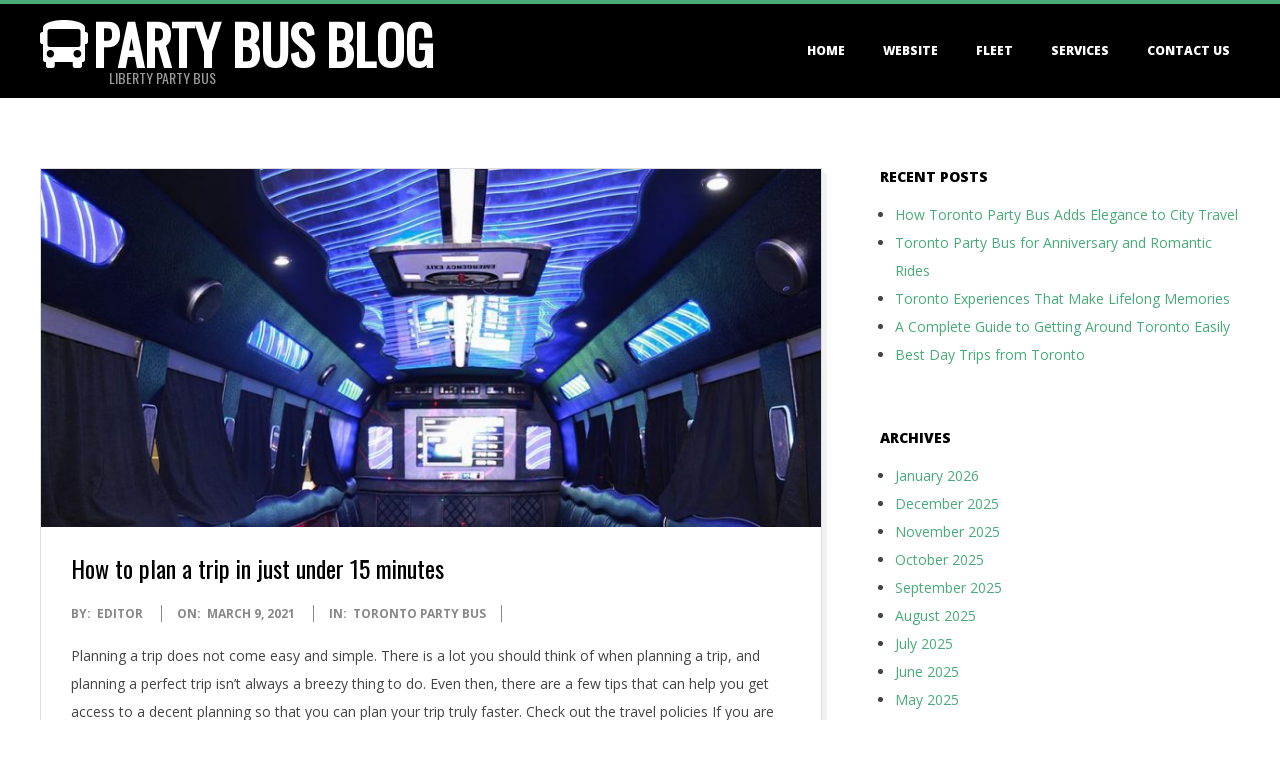

--- FILE ---
content_type: text/html; charset=UTF-8
request_url: https://blog.libertypartybus.com/page/13
body_size: 13574
content:
<!DOCTYPE html>
<html lang="en-US" class="no-js">

<head>
<meta charset="UTF-8" />
<meta http-equiv="X-UA-Compatible" content="IE=edge,chrome=1"> <!-- Enable IE Highest available mode (compatibility mode); users with GCF will have page rendered using Google Chrome Frame -->
<title>Party Bus Blog &#8211; Page 13 &#8211; Liberty Party Bus</title>
<meta name='robots' content='max-image-preview:large' />
<meta name="HandheldFriendly" content="True">
<meta name="MobileOptimized" content="767">
<meta name="viewport" content="width=device-width, initial-scale=1.0">
<meta name="template" content="Dispatch 4.9.2" />
<link rel='dns-prefetch' href='//fonts.googleapis.com' />
<link rel="alternate" type="application/rss+xml" title="Party Bus Blog &raquo; Feed" href="https://blog.libertypartybus.com/feed" />
<link rel="alternate" type="application/rss+xml" title="Party Bus Blog &raquo; Comments Feed" href="https://blog.libertypartybus.com/comments/feed" />
<link rel="pingback" href="https://blog.libertypartybus.com/xmlrpc.php" />
<link rel="profile" href="http://gmpg.org/xfn/11" />
<script>
window._wpemojiSettings = {"baseUrl":"https:\/\/s.w.org\/images\/core\/emoji\/14.0.0\/72x72\/","ext":".png","svgUrl":"https:\/\/s.w.org\/images\/core\/emoji\/14.0.0\/svg\/","svgExt":".svg","source":{"concatemoji":"https:\/\/blog.libertypartybus.com\/wp-includes\/js\/wp-emoji-release.min.js?ver=6.1.9"}};
/*! This file is auto-generated */
!function(e,a,t){var n,r,o,i=a.createElement("canvas"),p=i.getContext&&i.getContext("2d");function s(e,t){var a=String.fromCharCode,e=(p.clearRect(0,0,i.width,i.height),p.fillText(a.apply(this,e),0,0),i.toDataURL());return p.clearRect(0,0,i.width,i.height),p.fillText(a.apply(this,t),0,0),e===i.toDataURL()}function c(e){var t=a.createElement("script");t.src=e,t.defer=t.type="text/javascript",a.getElementsByTagName("head")[0].appendChild(t)}for(o=Array("flag","emoji"),t.supports={everything:!0,everythingExceptFlag:!0},r=0;r<o.length;r++)t.supports[o[r]]=function(e){if(p&&p.fillText)switch(p.textBaseline="top",p.font="600 32px Arial",e){case"flag":return s([127987,65039,8205,9895,65039],[127987,65039,8203,9895,65039])?!1:!s([55356,56826,55356,56819],[55356,56826,8203,55356,56819])&&!s([55356,57332,56128,56423,56128,56418,56128,56421,56128,56430,56128,56423,56128,56447],[55356,57332,8203,56128,56423,8203,56128,56418,8203,56128,56421,8203,56128,56430,8203,56128,56423,8203,56128,56447]);case"emoji":return!s([129777,127995,8205,129778,127999],[129777,127995,8203,129778,127999])}return!1}(o[r]),t.supports.everything=t.supports.everything&&t.supports[o[r]],"flag"!==o[r]&&(t.supports.everythingExceptFlag=t.supports.everythingExceptFlag&&t.supports[o[r]]);t.supports.everythingExceptFlag=t.supports.everythingExceptFlag&&!t.supports.flag,t.DOMReady=!1,t.readyCallback=function(){t.DOMReady=!0},t.supports.everything||(n=function(){t.readyCallback()},a.addEventListener?(a.addEventListener("DOMContentLoaded",n,!1),e.addEventListener("load",n,!1)):(e.attachEvent("onload",n),a.attachEvent("onreadystatechange",function(){"complete"===a.readyState&&t.readyCallback()})),(e=t.source||{}).concatemoji?c(e.concatemoji):e.wpemoji&&e.twemoji&&(c(e.twemoji),c(e.wpemoji)))}(window,document,window._wpemojiSettings);
</script>
<style>
img.wp-smiley,
img.emoji {
	display: inline !important;
	border: none !important;
	box-shadow: none !important;
	height: 1em !important;
	width: 1em !important;
	margin: 0 0.07em !important;
	vertical-align: -0.1em !important;
	background: none !important;
	padding: 0 !important;
}
</style>
	<link rel='stylesheet' id='wp-block-library-css' href='https://blog.libertypartybus.com/wp-includes/css/dist/block-library/style.min.css?ver=6.1.9' media='all' />
<link rel='stylesheet' id='classic-theme-styles-css' href='https://blog.libertypartybus.com/wp-includes/css/classic-themes.min.css?ver=1' media='all' />
<style id='global-styles-inline-css'>
body{--wp--preset--color--black: #000000;--wp--preset--color--cyan-bluish-gray: #abb8c3;--wp--preset--color--white: #ffffff;--wp--preset--color--pale-pink: #f78da7;--wp--preset--color--vivid-red: #cf2e2e;--wp--preset--color--luminous-vivid-orange: #ff6900;--wp--preset--color--luminous-vivid-amber: #fcb900;--wp--preset--color--light-green-cyan: #7bdcb5;--wp--preset--color--vivid-green-cyan: #00d084;--wp--preset--color--pale-cyan-blue: #8ed1fc;--wp--preset--color--vivid-cyan-blue: #0693e3;--wp--preset--color--vivid-purple: #9b51e0;--wp--preset--gradient--vivid-cyan-blue-to-vivid-purple: linear-gradient(135deg,rgba(6,147,227,1) 0%,rgb(155,81,224) 100%);--wp--preset--gradient--light-green-cyan-to-vivid-green-cyan: linear-gradient(135deg,rgb(122,220,180) 0%,rgb(0,208,130) 100%);--wp--preset--gradient--luminous-vivid-amber-to-luminous-vivid-orange: linear-gradient(135deg,rgba(252,185,0,1) 0%,rgba(255,105,0,1) 100%);--wp--preset--gradient--luminous-vivid-orange-to-vivid-red: linear-gradient(135deg,rgba(255,105,0,1) 0%,rgb(207,46,46) 100%);--wp--preset--gradient--very-light-gray-to-cyan-bluish-gray: linear-gradient(135deg,rgb(238,238,238) 0%,rgb(169,184,195) 100%);--wp--preset--gradient--cool-to-warm-spectrum: linear-gradient(135deg,rgb(74,234,220) 0%,rgb(151,120,209) 20%,rgb(207,42,186) 40%,rgb(238,44,130) 60%,rgb(251,105,98) 80%,rgb(254,248,76) 100%);--wp--preset--gradient--blush-light-purple: linear-gradient(135deg,rgb(255,206,236) 0%,rgb(152,150,240) 100%);--wp--preset--gradient--blush-bordeaux: linear-gradient(135deg,rgb(254,205,165) 0%,rgb(254,45,45) 50%,rgb(107,0,62) 100%);--wp--preset--gradient--luminous-dusk: linear-gradient(135deg,rgb(255,203,112) 0%,rgb(199,81,192) 50%,rgb(65,88,208) 100%);--wp--preset--gradient--pale-ocean: linear-gradient(135deg,rgb(255,245,203) 0%,rgb(182,227,212) 50%,rgb(51,167,181) 100%);--wp--preset--gradient--electric-grass: linear-gradient(135deg,rgb(202,248,128) 0%,rgb(113,206,126) 100%);--wp--preset--gradient--midnight: linear-gradient(135deg,rgb(2,3,129) 0%,rgb(40,116,252) 100%);--wp--preset--duotone--dark-grayscale: url('#wp-duotone-dark-grayscale');--wp--preset--duotone--grayscale: url('#wp-duotone-grayscale');--wp--preset--duotone--purple-yellow: url('#wp-duotone-purple-yellow');--wp--preset--duotone--blue-red: url('#wp-duotone-blue-red');--wp--preset--duotone--midnight: url('#wp-duotone-midnight');--wp--preset--duotone--magenta-yellow: url('#wp-duotone-magenta-yellow');--wp--preset--duotone--purple-green: url('#wp-duotone-purple-green');--wp--preset--duotone--blue-orange: url('#wp-duotone-blue-orange');--wp--preset--font-size--small: 13px;--wp--preset--font-size--medium: 20px;--wp--preset--font-size--large: 36px;--wp--preset--font-size--x-large: 42px;--wp--preset--spacing--20: 0.44rem;--wp--preset--spacing--30: 0.67rem;--wp--preset--spacing--40: 1rem;--wp--preset--spacing--50: 1.5rem;--wp--preset--spacing--60: 2.25rem;--wp--preset--spacing--70: 3.38rem;--wp--preset--spacing--80: 5.06rem;}:where(.is-layout-flex){gap: 0.5em;}body .is-layout-flow > .alignleft{float: left;margin-inline-start: 0;margin-inline-end: 2em;}body .is-layout-flow > .alignright{float: right;margin-inline-start: 2em;margin-inline-end: 0;}body .is-layout-flow > .aligncenter{margin-left: auto !important;margin-right: auto !important;}body .is-layout-constrained > .alignleft{float: left;margin-inline-start: 0;margin-inline-end: 2em;}body .is-layout-constrained > .alignright{float: right;margin-inline-start: 2em;margin-inline-end: 0;}body .is-layout-constrained > .aligncenter{margin-left: auto !important;margin-right: auto !important;}body .is-layout-constrained > :where(:not(.alignleft):not(.alignright):not(.alignfull)){max-width: var(--wp--style--global--content-size);margin-left: auto !important;margin-right: auto !important;}body .is-layout-constrained > .alignwide{max-width: var(--wp--style--global--wide-size);}body .is-layout-flex{display: flex;}body .is-layout-flex{flex-wrap: wrap;align-items: center;}body .is-layout-flex > *{margin: 0;}:where(.wp-block-columns.is-layout-flex){gap: 2em;}.has-black-color{color: var(--wp--preset--color--black) !important;}.has-cyan-bluish-gray-color{color: var(--wp--preset--color--cyan-bluish-gray) !important;}.has-white-color{color: var(--wp--preset--color--white) !important;}.has-pale-pink-color{color: var(--wp--preset--color--pale-pink) !important;}.has-vivid-red-color{color: var(--wp--preset--color--vivid-red) !important;}.has-luminous-vivid-orange-color{color: var(--wp--preset--color--luminous-vivid-orange) !important;}.has-luminous-vivid-amber-color{color: var(--wp--preset--color--luminous-vivid-amber) !important;}.has-light-green-cyan-color{color: var(--wp--preset--color--light-green-cyan) !important;}.has-vivid-green-cyan-color{color: var(--wp--preset--color--vivid-green-cyan) !important;}.has-pale-cyan-blue-color{color: var(--wp--preset--color--pale-cyan-blue) !important;}.has-vivid-cyan-blue-color{color: var(--wp--preset--color--vivid-cyan-blue) !important;}.has-vivid-purple-color{color: var(--wp--preset--color--vivid-purple) !important;}.has-black-background-color{background-color: var(--wp--preset--color--black) !important;}.has-cyan-bluish-gray-background-color{background-color: var(--wp--preset--color--cyan-bluish-gray) !important;}.has-white-background-color{background-color: var(--wp--preset--color--white) !important;}.has-pale-pink-background-color{background-color: var(--wp--preset--color--pale-pink) !important;}.has-vivid-red-background-color{background-color: var(--wp--preset--color--vivid-red) !important;}.has-luminous-vivid-orange-background-color{background-color: var(--wp--preset--color--luminous-vivid-orange) !important;}.has-luminous-vivid-amber-background-color{background-color: var(--wp--preset--color--luminous-vivid-amber) !important;}.has-light-green-cyan-background-color{background-color: var(--wp--preset--color--light-green-cyan) !important;}.has-vivid-green-cyan-background-color{background-color: var(--wp--preset--color--vivid-green-cyan) !important;}.has-pale-cyan-blue-background-color{background-color: var(--wp--preset--color--pale-cyan-blue) !important;}.has-vivid-cyan-blue-background-color{background-color: var(--wp--preset--color--vivid-cyan-blue) !important;}.has-vivid-purple-background-color{background-color: var(--wp--preset--color--vivid-purple) !important;}.has-black-border-color{border-color: var(--wp--preset--color--black) !important;}.has-cyan-bluish-gray-border-color{border-color: var(--wp--preset--color--cyan-bluish-gray) !important;}.has-white-border-color{border-color: var(--wp--preset--color--white) !important;}.has-pale-pink-border-color{border-color: var(--wp--preset--color--pale-pink) !important;}.has-vivid-red-border-color{border-color: var(--wp--preset--color--vivid-red) !important;}.has-luminous-vivid-orange-border-color{border-color: var(--wp--preset--color--luminous-vivid-orange) !important;}.has-luminous-vivid-amber-border-color{border-color: var(--wp--preset--color--luminous-vivid-amber) !important;}.has-light-green-cyan-border-color{border-color: var(--wp--preset--color--light-green-cyan) !important;}.has-vivid-green-cyan-border-color{border-color: var(--wp--preset--color--vivid-green-cyan) !important;}.has-pale-cyan-blue-border-color{border-color: var(--wp--preset--color--pale-cyan-blue) !important;}.has-vivid-cyan-blue-border-color{border-color: var(--wp--preset--color--vivid-cyan-blue) !important;}.has-vivid-purple-border-color{border-color: var(--wp--preset--color--vivid-purple) !important;}.has-vivid-cyan-blue-to-vivid-purple-gradient-background{background: var(--wp--preset--gradient--vivid-cyan-blue-to-vivid-purple) !important;}.has-light-green-cyan-to-vivid-green-cyan-gradient-background{background: var(--wp--preset--gradient--light-green-cyan-to-vivid-green-cyan) !important;}.has-luminous-vivid-amber-to-luminous-vivid-orange-gradient-background{background: var(--wp--preset--gradient--luminous-vivid-amber-to-luminous-vivid-orange) !important;}.has-luminous-vivid-orange-to-vivid-red-gradient-background{background: var(--wp--preset--gradient--luminous-vivid-orange-to-vivid-red) !important;}.has-very-light-gray-to-cyan-bluish-gray-gradient-background{background: var(--wp--preset--gradient--very-light-gray-to-cyan-bluish-gray) !important;}.has-cool-to-warm-spectrum-gradient-background{background: var(--wp--preset--gradient--cool-to-warm-spectrum) !important;}.has-blush-light-purple-gradient-background{background: var(--wp--preset--gradient--blush-light-purple) !important;}.has-blush-bordeaux-gradient-background{background: var(--wp--preset--gradient--blush-bordeaux) !important;}.has-luminous-dusk-gradient-background{background: var(--wp--preset--gradient--luminous-dusk) !important;}.has-pale-ocean-gradient-background{background: var(--wp--preset--gradient--pale-ocean) !important;}.has-electric-grass-gradient-background{background: var(--wp--preset--gradient--electric-grass) !important;}.has-midnight-gradient-background{background: var(--wp--preset--gradient--midnight) !important;}.has-small-font-size{font-size: var(--wp--preset--font-size--small) !important;}.has-medium-font-size{font-size: var(--wp--preset--font-size--medium) !important;}.has-large-font-size{font-size: var(--wp--preset--font-size--large) !important;}.has-x-large-font-size{font-size: var(--wp--preset--font-size--x-large) !important;}
.wp-block-navigation a:where(:not(.wp-element-button)){color: inherit;}
:where(.wp-block-columns.is-layout-flex){gap: 2em;}
.wp-block-pullquote{font-size: 1.5em;line-height: 1.6;}
</style>
<link rel='stylesheet' id='hoot-google-fonts-css' href='//fonts.googleapis.com/css?family=Oswald%3A400%7COpen+Sans%3A300%2C400%2C400i%2C700%2C700i%2C800&#038;subset=latin' media='all' />
<link rel='stylesheet' id='gallery-css' href='https://blog.libertypartybus.com/wp-content/themes/dispatch/hoot/css/gallery.min.css?ver=6.1.9' media='all' />
<link rel='stylesheet' id='font-awesome-css' href='https://blog.libertypartybus.com/wp-content/themes/dispatch/hoot/css/font-awesome.min.css?ver=5.0.10' media='all' />
<link rel='stylesheet' id='style-css' href='https://blog.libertypartybus.com/wp-content/themes/dispatch/style.min.css?ver=4.9.2' media='all' />
<style id='style-inline-css'>
.hgrid {max-width: 1260px;} a {color: #48ab79;} .invert-typo, .accent-typo {background: #48ab79;color: #ffffff;} .invert-typo a, .invert-typo a:hover, .invert-typo h1, .invert-typo h2, .invert-typo h3, .invert-typo h4, .invert-typo h5, .invert-typo h6, .invert-typo .title, .accent-typo a, .accent-typo a:hover, .accent-typo h1, .accent-typo h2, .accent-typo h3, .accent-typo h4, .accent-typo h5, .accent-typo h6, .accent-typo .title {color: #ffffff;} input[type="submit"], #submit, .button {background: #48ab79;color: #ffffff;} input[type="submit"]:hover, #submit:hover, .button:hover, input[type="submit"]:focus, #submit:focus, .button:focus {background: #6dbc94;color: #ffffff;} body {background-color: #ffffff;} #page-wrapper {border-color: #48ab79;} #topbar-right-inner, #topbar-right-inner input {background-color: #ffffff;} .site-logo-with-icon #site-title i {font-size: 48px;} .site-logo-mixed-image, .site-logo-mixed-image img {max-width: 200px;} .lSSlideOuter .lSPager.lSpg > li:hover a, .lSSlideOuter .lSPager.lSpg > li.active a {background-color: #48ab79;} #infinite-handle span,.lrm-form a.button, .lrm-form button, .lrm-form button[type=submit], .lrm-form #buddypress input[type=submit], .lrm-form input[type=submit] {background: #48ab79;color: #ffffff;}
</style>
<script src='https://blog.libertypartybus.com/wp-content/plugins/1and1-wordpress-assistant/js/cookies.js?ver=6.1.9' id='1and1-wp-cookies-js'></script>
<script src='https://blog.libertypartybus.com/wp-includes/js/jquery/jquery.min.js?ver=3.6.1' id='jquery-core-js'></script>
<script src='https://blog.libertypartybus.com/wp-includes/js/jquery/jquery-migrate.min.js?ver=3.3.2' id='jquery-migrate-js'></script>
<script src='https://blog.libertypartybus.com/wp-content/themes/dispatch/js/modernizr.custom.min.js?ver=2.8.3' id='modernizr-js'></script>
<link rel="https://api.w.org/" href="https://blog.libertypartybus.com/wp-json/" /><link rel="EditURI" type="application/rsd+xml" title="RSD" href="https://blog.libertypartybus.com/xmlrpc.php?rsd" />
<link rel="wlwmanifest" type="application/wlwmanifest+xml" href="https://blog.libertypartybus.com/wp-includes/wlwmanifest.xml" />
<meta name="generator" content="WordPress 6.1.9" />
</head>

<body class="wordpress ltr en en-us parent-theme y2026 m02 d01 h06 sunday logged-out plural home blog paged paged-13" dir="ltr">

	<svg xmlns="http://www.w3.org/2000/svg" viewBox="0 0 0 0" width="0" height="0" focusable="false" role="none" style="visibility: hidden; position: absolute; left: -9999px; overflow: hidden;" ><defs><filter id="wp-duotone-dark-grayscale"><feColorMatrix color-interpolation-filters="sRGB" type="matrix" values=" .299 .587 .114 0 0 .299 .587 .114 0 0 .299 .587 .114 0 0 .299 .587 .114 0 0 " /><feComponentTransfer color-interpolation-filters="sRGB" ><feFuncR type="table" tableValues="0 0.49803921568627" /><feFuncG type="table" tableValues="0 0.49803921568627" /><feFuncB type="table" tableValues="0 0.49803921568627" /><feFuncA type="table" tableValues="1 1" /></feComponentTransfer><feComposite in2="SourceGraphic" operator="in" /></filter></defs></svg><svg xmlns="http://www.w3.org/2000/svg" viewBox="0 0 0 0" width="0" height="0" focusable="false" role="none" style="visibility: hidden; position: absolute; left: -9999px; overflow: hidden;" ><defs><filter id="wp-duotone-grayscale"><feColorMatrix color-interpolation-filters="sRGB" type="matrix" values=" .299 .587 .114 0 0 .299 .587 .114 0 0 .299 .587 .114 0 0 .299 .587 .114 0 0 " /><feComponentTransfer color-interpolation-filters="sRGB" ><feFuncR type="table" tableValues="0 1" /><feFuncG type="table" tableValues="0 1" /><feFuncB type="table" tableValues="0 1" /><feFuncA type="table" tableValues="1 1" /></feComponentTransfer><feComposite in2="SourceGraphic" operator="in" /></filter></defs></svg><svg xmlns="http://www.w3.org/2000/svg" viewBox="0 0 0 0" width="0" height="0" focusable="false" role="none" style="visibility: hidden; position: absolute; left: -9999px; overflow: hidden;" ><defs><filter id="wp-duotone-purple-yellow"><feColorMatrix color-interpolation-filters="sRGB" type="matrix" values=" .299 .587 .114 0 0 .299 .587 .114 0 0 .299 .587 .114 0 0 .299 .587 .114 0 0 " /><feComponentTransfer color-interpolation-filters="sRGB" ><feFuncR type="table" tableValues="0.54901960784314 0.98823529411765" /><feFuncG type="table" tableValues="0 1" /><feFuncB type="table" tableValues="0.71764705882353 0.25490196078431" /><feFuncA type="table" tableValues="1 1" /></feComponentTransfer><feComposite in2="SourceGraphic" operator="in" /></filter></defs></svg><svg xmlns="http://www.w3.org/2000/svg" viewBox="0 0 0 0" width="0" height="0" focusable="false" role="none" style="visibility: hidden; position: absolute; left: -9999px; overflow: hidden;" ><defs><filter id="wp-duotone-blue-red"><feColorMatrix color-interpolation-filters="sRGB" type="matrix" values=" .299 .587 .114 0 0 .299 .587 .114 0 0 .299 .587 .114 0 0 .299 .587 .114 0 0 " /><feComponentTransfer color-interpolation-filters="sRGB" ><feFuncR type="table" tableValues="0 1" /><feFuncG type="table" tableValues="0 0.27843137254902" /><feFuncB type="table" tableValues="0.5921568627451 0.27843137254902" /><feFuncA type="table" tableValues="1 1" /></feComponentTransfer><feComposite in2="SourceGraphic" operator="in" /></filter></defs></svg><svg xmlns="http://www.w3.org/2000/svg" viewBox="0 0 0 0" width="0" height="0" focusable="false" role="none" style="visibility: hidden; position: absolute; left: -9999px; overflow: hidden;" ><defs><filter id="wp-duotone-midnight"><feColorMatrix color-interpolation-filters="sRGB" type="matrix" values=" .299 .587 .114 0 0 .299 .587 .114 0 0 .299 .587 .114 0 0 .299 .587 .114 0 0 " /><feComponentTransfer color-interpolation-filters="sRGB" ><feFuncR type="table" tableValues="0 0" /><feFuncG type="table" tableValues="0 0.64705882352941" /><feFuncB type="table" tableValues="0 1" /><feFuncA type="table" tableValues="1 1" /></feComponentTransfer><feComposite in2="SourceGraphic" operator="in" /></filter></defs></svg><svg xmlns="http://www.w3.org/2000/svg" viewBox="0 0 0 0" width="0" height="0" focusable="false" role="none" style="visibility: hidden; position: absolute; left: -9999px; overflow: hidden;" ><defs><filter id="wp-duotone-magenta-yellow"><feColorMatrix color-interpolation-filters="sRGB" type="matrix" values=" .299 .587 .114 0 0 .299 .587 .114 0 0 .299 .587 .114 0 0 .299 .587 .114 0 0 " /><feComponentTransfer color-interpolation-filters="sRGB" ><feFuncR type="table" tableValues="0.78039215686275 1" /><feFuncG type="table" tableValues="0 0.94901960784314" /><feFuncB type="table" tableValues="0.35294117647059 0.47058823529412" /><feFuncA type="table" tableValues="1 1" /></feComponentTransfer><feComposite in2="SourceGraphic" operator="in" /></filter></defs></svg><svg xmlns="http://www.w3.org/2000/svg" viewBox="0 0 0 0" width="0" height="0" focusable="false" role="none" style="visibility: hidden; position: absolute; left: -9999px; overflow: hidden;" ><defs><filter id="wp-duotone-purple-green"><feColorMatrix color-interpolation-filters="sRGB" type="matrix" values=" .299 .587 .114 0 0 .299 .587 .114 0 0 .299 .587 .114 0 0 .299 .587 .114 0 0 " /><feComponentTransfer color-interpolation-filters="sRGB" ><feFuncR type="table" tableValues="0.65098039215686 0.40392156862745" /><feFuncG type="table" tableValues="0 1" /><feFuncB type="table" tableValues="0.44705882352941 0.4" /><feFuncA type="table" tableValues="1 1" /></feComponentTransfer><feComposite in2="SourceGraphic" operator="in" /></filter></defs></svg><svg xmlns="http://www.w3.org/2000/svg" viewBox="0 0 0 0" width="0" height="0" focusable="false" role="none" style="visibility: hidden; position: absolute; left: -9999px; overflow: hidden;" ><defs><filter id="wp-duotone-blue-orange"><feColorMatrix color-interpolation-filters="sRGB" type="matrix" values=" .299 .587 .114 0 0 .299 .587 .114 0 0 .299 .587 .114 0 0 .299 .587 .114 0 0 " /><feComponentTransfer color-interpolation-filters="sRGB" ><feFuncR type="table" tableValues="0.098039215686275 1" /><feFuncG type="table" tableValues="0 0.66274509803922" /><feFuncB type="table" tableValues="0.84705882352941 0.41960784313725" /><feFuncA type="table" tableValues="1 1" /></feComponentTransfer><feComposite in2="SourceGraphic" operator="in" /></filter></defs></svg>
	<a href="#main" class="screen-reader-text">Skip to content</a>

	<div id="page-wrapper" class=" site-stretch page-wrapper sitewrap-wide-right sidebarsN sidebars1 hoot-cf7-style hoot-mapp-style hoot-jetpack-style">

		
		<header id="header" class="site-header  contrast-typo" role="banner" itemscope="itemscope" itemtype="https://schema.org/WPHeader">
			<div class="hgrid">
				<div class="table hgrid-span-12">
					<div id="branding" class="branding table-cell-mid">
		<div id="site-logo" class="site-logo-text">
			<div id="site-logo-text" class=" site-logo-with-icon site-logo-text-medium"><h1 id="site-title" class="site-title title" itemprop="headline"><a href="https://blog.libertypartybus.com" rel="home"><i class="fa-bus fas"></i><span class="blogname">Party Bus Blog</span></a></h1><h2 id="site-description" itemprop="description">Liberty Party Bus</h2></div><!--logotext-->		</div>
	</div><!-- #branding -->
		<div id="header-aside" class=" header-aside table-cell-mid">
			<div class="screen-reader-text">Primary Navigation Menu</div>
	<nav id="menu-primary" class="menu nav-menu menu-primary mobilemenu-fixed mobilesubmenu-click" role="navigation" aria-label="Primary Navigation Menu" itemscope="itemscope" itemtype="https://schema.org/SiteNavigationElement">
		<div class="menu-toggle"><span class="menu-toggle-text">Menu</span><i class="fas fa-bars"></i></div>

		<ul id="menu-primary-items" class="menu-items sf-menu menu"><li id="menu-item-316" class="menu-item menu-item-type-custom menu-item-object-custom current-menu-item menu-item-home menu-item-316"><a href="https://blog.libertypartybus.com">Home</a></li>
<li id="menu-item-317" class="menu-item menu-item-type-custom menu-item-object-custom menu-item-317"><a href="https://www.libertypartybus.com/">Website</a></li>
<li id="menu-item-318" class="menu-item menu-item-type-custom menu-item-object-custom menu-item-318"><a href="https://www.libertypartybus.com/fleet.html">Fleet</a></li>
<li id="menu-item-319" class="menu-item menu-item-type-custom menu-item-object-custom menu-item-319"><a href="https://www.libertypartybus.com/party-bus-rentals.html">Services</a></li>
<li id="menu-item-320" class="menu-item menu-item-type-custom menu-item-object-custom menu-item-320"><a href="https://www.libertypartybus.com/contactus.html">Contact Us</a></li>
</ul>
	</nav><!-- #menu-primary -->
		</div>
					</div>
			</div>
		</header><!-- #header -->

		<div id="main" class=" main">
			

<div class="hgrid main-content-grid">

	
	<main id="content" class="content  hgrid-span-8 has-sidebar layout-wide-right " role="main">

		
			<div id="content-wrap">

				
<article id="post-552" class="entry post publish author-rish post-552 format-standard has-post-thumbnail category-toronto-party-bus post_tag-hire-party-bus post_tag-hire-party-bus-near-me post_tag-mississauga-party-bus post_tag-niagara-falls-party-bus post_tag-niagara-party-bus post_tag-party-bus post_tag-party-bus-near-me post_tag-party-bus-rental post_tag-party-bus-toronto post_tag-toronto post_tag-toronto-party-bus post_tag-toronto-party-bus-rental post_tag-wedding-party-bus  archive-big" itemscope="itemscope" itemtype="https://schema.org/BlogPosting" itemprop="blogPost">

	<div class="entry-grid hgrid">

		<div itemprop="image" itemscope itemtype="https://schema.org/ImageObject" class="entry-featured-img-wrap"><meta itemprop="url" content="https://blog.libertypartybus.com/wp-content/uploads/2021/03/171-840x385.jpg"><meta itemprop="width" content="840"><meta itemprop="height" content="385"><a href="https://blog.libertypartybus.com/how-to-plan-a-trip-in-just-under-15-minutes" class="entry-featured-img-link"><img width="840" height="385" src="https://blog.libertypartybus.com/wp-content/uploads/2021/03/171-840x385.jpg" class="attachment-hoot-wide  entry-content-featured-img entry-grid-featured-img wp-post-image" alt="party bus toronto" decoding="async" itemscope="" itemprop="image" /></a></div>
		<div class="entry-grid-content hgrid-span-12">

			<header class="entry-header">
				<h2 class="entry-title" itemprop="headline"><a href="https://blog.libertypartybus.com/how-to-plan-a-trip-in-just-under-15-minutes" rel="bookmark" itemprop="url">How to plan a trip in just under 15 minutes</a></h2>			</header><!-- .entry-header -->

			
			<div class="screen-reader-text" itemprop="datePublished" itemtype="https://schema.org/Date">2021-03-09</div>
			<div class="entry-byline"> <div class="entry-byline-block entry-byline-author"> <span class="entry-byline-label">By:</span> <span class="entry-author" itemprop="author" itemscope="itemscope" itemtype="https://schema.org/Person"><a href="https://blog.libertypartybus.com/author/rish" title="Posts by Editor" rel="author" class="url fn n" itemprop="url"><span itemprop="name">Editor</span></a></span> </div> <div class="entry-byline-block entry-byline-date"> <span class="entry-byline-label">On:</span> <time class="entry-published updated" datetime="2021-03-09T12:52:54+00:00" title="Tuesday, March 9, 2021, 12:52 pm">March 9, 2021</time> </div> <div class="entry-byline-block entry-byline-cats"> <span class="entry-byline-label">In:</span> <a href="https://blog.libertypartybus.com/category/toronto-party-bus" rel="category tag">Toronto Party Bus</a> </div><span class="entry-publisher" itemprop="publisher" itemscope="itemscope" itemtype="https://schema.org/Organization"><meta itemprop="name" content="Party Bus Blog"><span itemprop="logo" itemscope itemtype="https://schema.org/ImageObject"><meta itemprop="url" content=""><meta itemprop="width" content=""><meta itemprop="height" content=""></span></span></div><!-- .entry-byline -->
			<div class="entry-summary" itemprop="description"><p>Planning a trip does not come easy and simple. There is a lot you should think of when planning a trip, and planning a perfect trip isn’t always a breezy thing to do. Even then, there are a few tips that can help you get access to a decent planning so that you can plan your trip truly faster. Check out the travel policies If you are travelling on account of a busines deal or even when you are travelling as part of the employee welfare initiatives of your company, make sure that you have understood the policies of the company really well. That way,<a class="more-link" href="https://blog.libertypartybus.com/how-to-plan-a-trip-in-just-under-15-minutes">Read More &rarr;</a></p>
</div>
		</div><!-- .entry-grid-content -->

	</div><!-- .entry-grid -->

</article><!-- .entry -->
<article id="post-548" class="entry post publish author-rish post-548 format-standard has-post-thumbnail category-toronto-party-bus post_tag-hire-limousine post_tag-hire-party-bus post_tag-hire-party-bus-near-me post_tag-mississauga-party-bus post_tag-niagara-falls-party-bus post_tag-niagara-party-bus post_tag-party-bus post_tag-party-bus-rental post_tag-party-bus-toronto post_tag-toronto post_tag-toronto-party-bus post_tag-toronto-party-bus-rental post_tag-wedding-limo post_tag-wedding-party-bus  archive-big" itemscope="itemscope" itemtype="https://schema.org/BlogPosting" itemprop="blogPost">

	<div class="entry-grid hgrid">

		<div itemprop="image" itemscope itemtype="https://schema.org/ImageObject" class="entry-featured-img-wrap"><meta itemprop="url" content="https://blog.libertypartybus.com/wp-content/uploads/2021/03/166-600x385.jpg"><meta itemprop="width" content="600"><meta itemprop="height" content="385"><a href="https://blog.libertypartybus.com/pretty-ideas-for-the-sweet-16-party-events" class="entry-featured-img-link"><img width="600" height="385" src="https://blog.libertypartybus.com/wp-content/uploads/2021/03/166-600x385.jpg" class="attachment-hoot-wide  entry-content-featured-img entry-grid-featured-img wp-post-image" alt="toronto party bus" decoding="async" loading="lazy" itemscope="" itemprop="image" /></a></div>
		<div class="entry-grid-content hgrid-span-12">

			<header class="entry-header">
				<h2 class="entry-title" itemprop="headline"><a href="https://blog.libertypartybus.com/pretty-ideas-for-the-sweet-16-party-events" rel="bookmark" itemprop="url">Pretty ideas for the sweet 16 party events</a></h2>			</header><!-- .entry-header -->

			
			<div class="screen-reader-text" itemprop="datePublished" itemtype="https://schema.org/Date">2021-03-03</div>
			<div class="entry-byline"> <div class="entry-byline-block entry-byline-author"> <span class="entry-byline-label">By:</span> <span class="entry-author" itemprop="author" itemscope="itemscope" itemtype="https://schema.org/Person"><a href="https://blog.libertypartybus.com/author/rish" title="Posts by Editor" rel="author" class="url fn n" itemprop="url"><span itemprop="name">Editor</span></a></span> </div> <div class="entry-byline-block entry-byline-date"> <span class="entry-byline-label">On:</span> <time class="entry-published updated" datetime="2021-03-03T12:54:36+00:00" title="Wednesday, March 3, 2021, 12:54 pm">March 3, 2021</time> </div> <div class="entry-byline-block entry-byline-cats"> <span class="entry-byline-label">In:</span> <a href="https://blog.libertypartybus.com/category/toronto-party-bus" rel="category tag">Toronto Party Bus</a> </div><span class="entry-publisher" itemprop="publisher" itemscope="itemscope" itemtype="https://schema.org/Organization"><meta itemprop="name" content="Party Bus Blog"><span itemprop="logo" itemscope itemtype="https://schema.org/ImageObject"><meta itemprop="url" content=""><meta itemprop="width" content=""><meta itemprop="height" content=""></span></span></div><!-- .entry-byline -->
			<div class="entry-summary" itemprop="description"><p>The sweet 16 party is indeed something you would find extremely rewarding. Do you have a planned party bus for the sweet 16 event and looking for the best possible experience in how to hire the right party bus, the tips here should ideally lend you a helping hand. Pick a trendy location The sweet 16 party can, of course, be held at home, but you would indeed want it to be special both for you as a parent or to the girl as well. Picking a trendy location for the evet can prove to be a great experience. You may also consider hiring the<a class="more-link" href="https://blog.libertypartybus.com/pretty-ideas-for-the-sweet-16-party-events">Read More &rarr;</a></p>
</div>
		</div><!-- .entry-grid-content -->

	</div><!-- .entry-grid -->

</article><!-- .entry -->
<article id="post-544" class="entry post publish author-rish post-544 format-standard has-post-thumbnail category-toronto-party-bus post_tag-hire-party-bus post_tag-hire-party-bus-near-me post_tag-mississauga-party-bus post_tag-niagara-falls-party-bus post_tag-niagara-party-bus post_tag-party-bus post_tag-party-bus-rental post_tag-party-bus-toronto post_tag-toronto post_tag-toronto-party-bus post_tag-toronto-party-bus-rental post_tag-wedding-party-bus  archive-big" itemscope="itemscope" itemtype="https://schema.org/BlogPosting" itemprop="blogPost">

	<div class="entry-grid hgrid">

		<div itemprop="image" itemscope itemtype="https://schema.org/ImageObject" class="entry-featured-img-wrap"><meta itemprop="url" content="https://blog.libertypartybus.com/wp-content/uploads/2021/02/156-700x385.jpg"><meta itemprop="width" content="700"><meta itemprop="height" content="385"><a href="https://blog.libertypartybus.com/best-ideas-to-make-a-party-bus-a-fun" class="entry-featured-img-link"><img width="700" height="385" src="https://blog.libertypartybus.com/wp-content/uploads/2021/02/156-700x385.jpg" class="attachment-hoot-wide  entry-content-featured-img entry-grid-featured-img wp-post-image" alt="party bus toronto" decoding="async" loading="lazy" itemscope="" itemprop="image" /></a></div>
		<div class="entry-grid-content hgrid-span-12">

			<header class="entry-header">
				<h2 class="entry-title" itemprop="headline"><a href="https://blog.libertypartybus.com/best-ideas-to-make-a-party-bus-a-fun" rel="bookmark" itemprop="url">Best ideas to make a party bus a fun</a></h2>			</header><!-- .entry-header -->

			
			<div class="screen-reader-text" itemprop="datePublished" itemtype="https://schema.org/Date">2021-02-26</div>
			<div class="entry-byline"> <div class="entry-byline-block entry-byline-author"> <span class="entry-byline-label">By:</span> <span class="entry-author" itemprop="author" itemscope="itemscope" itemtype="https://schema.org/Person"><a href="https://blog.libertypartybus.com/author/rish" title="Posts by Editor" rel="author" class="url fn n" itemprop="url"><span itemprop="name">Editor</span></a></span> </div> <div class="entry-byline-block entry-byline-date"> <span class="entry-byline-label">On:</span> <time class="entry-published updated" datetime="2021-02-26T21:09:47+00:00" title="Friday, February 26, 2021, 9:09 pm">February 26, 2021</time> </div> <div class="entry-byline-block entry-byline-cats"> <span class="entry-byline-label">In:</span> <a href="https://blog.libertypartybus.com/category/toronto-party-bus" rel="category tag">Toronto Party Bus</a> </div><span class="entry-publisher" itemprop="publisher" itemscope="itemscope" itemtype="https://schema.org/Organization"><meta itemprop="name" content="Party Bus Blog"><span itemprop="logo" itemscope itemtype="https://schema.org/ImageObject"><meta itemprop="url" content=""><meta itemprop="width" content=""><meta itemprop="height" content=""></span></span></div><!-- .entry-byline -->
			<div class="entry-summary" itemprop="description"><p>So, you have all planned that special event in your life. It is now the celebration time and you want to make the best out of your party bus experience. How can you achieve the goal and get access to the best possible experience ever? Well, there ae several ways you can get access to an enhanced experience ever. 1.&nbsp;&nbsp;&nbsp;&nbsp;&nbsp; Pick the best themes ever Choosing a enthusiastic theme for your party bus and the party in itself can prove to be something you would find rather impressive in every respect. Based on what the event is all about, you can decide on a relevant<a class="more-link" href="https://blog.libertypartybus.com/best-ideas-to-make-a-party-bus-a-fun">Read More &rarr;</a></p>
</div>
		</div><!-- .entry-grid-content -->

	</div><!-- .entry-grid -->

</article><!-- .entry -->
<article id="post-540" class="entry post publish author-rish post-540 format-standard has-post-thumbnail category-toronto-party-bus post_tag-hire-party-bus post_tag-party-bus post_tag-party-bus-rental post_tag-party-bus-toronto post_tag-toronto post_tag-toronto-party-bus post_tag-toronto-party-bus-rental  archive-big" itemscope="itemscope" itemtype="https://schema.org/BlogPosting" itemprop="blogPost">

	<div class="entry-grid hgrid">

		<div itemprop="image" itemscope itemtype="https://schema.org/ImageObject" class="entry-featured-img-wrap"><meta itemprop="url" content="https://blog.libertypartybus.com/wp-content/uploads/2021/02/153.jpg"><meta itemprop="width" content="512"><meta itemprop="height" content="341"><a href="https://blog.libertypartybus.com/how-to-make-your-prom-night-party-rewarding" class="entry-featured-img-link"><img width="512" height="341" src="https://blog.libertypartybus.com/wp-content/uploads/2021/02/153.jpg" class="attachment-hoot-wide  entry-content-featured-img entry-grid-featured-img wp-post-image" alt="Toronto party bus rentals" decoding="async" loading="lazy" itemscope="" srcset="https://blog.libertypartybus.com/wp-content/uploads/2021/02/153.jpg 512w, https://blog.libertypartybus.com/wp-content/uploads/2021/02/153-300x200.jpg 300w, https://blog.libertypartybus.com/wp-content/uploads/2021/02/153-425x283.jpg 425w" sizes="(max-width: 512px) 100vw, 512px" itemprop="image" /></a></div>
		<div class="entry-grid-content hgrid-span-12">

			<header class="entry-header">
				<h2 class="entry-title" itemprop="headline"><a href="https://blog.libertypartybus.com/how-to-make-your-prom-night-party-rewarding" rel="bookmark" itemprop="url">How to make your prom night party rewarding</a></h2>			</header><!-- .entry-header -->

			
			<div class="screen-reader-text" itemprop="datePublished" itemtype="https://schema.org/Date">2021-02-23</div>
			<div class="entry-byline"> <div class="entry-byline-block entry-byline-author"> <span class="entry-byline-label">By:</span> <span class="entry-author" itemprop="author" itemscope="itemscope" itemtype="https://schema.org/Person"><a href="https://blog.libertypartybus.com/author/rish" title="Posts by Editor" rel="author" class="url fn n" itemprop="url"><span itemprop="name">Editor</span></a></span> </div> <div class="entry-byline-block entry-byline-date"> <span class="entry-byline-label">On:</span> <time class="entry-published updated" datetime="2021-02-23T12:46:11+00:00" title="Tuesday, February 23, 2021, 12:46 pm">February 23, 2021</time> </div> <div class="entry-byline-block entry-byline-cats"> <span class="entry-byline-label">In:</span> <a href="https://blog.libertypartybus.com/category/toronto-party-bus" rel="category tag">Toronto Party Bus</a> </div><span class="entry-publisher" itemprop="publisher" itemscope="itemscope" itemtype="https://schema.org/Organization"><meta itemprop="name" content="Party Bus Blog"><span itemprop="logo" itemscope itemtype="https://schema.org/ImageObject"><meta itemprop="url" content=""><meta itemprop="width" content=""><meta itemprop="height" content=""></span></span></div><!-- .entry-byline -->
			<div class="entry-summary" itemprop="description"><p>The prom night celebrations ideally begin well before the event and even spill ahead even after the prom night. Understanding a few fun ways to make your prom night stand out can indeed be a tough task. We thought of suggesting a few ways you can achieve the task. So, without much ado, here are a few of the great ways you can hold a prom night party to your heart’s content. The Mocktail party The mocktail party can be one of the excellent options to bring a new appearance and look to your prom night party. A pre-prom night party with mocktails can perhaps<a class="more-link" href="https://blog.libertypartybus.com/how-to-make-your-prom-night-party-rewarding">Read More &rarr;</a></p>
</div>
		</div><!-- .entry-grid-content -->

	</div><!-- .entry-grid -->

</article><!-- .entry -->
<article id="post-536" class="entry post publish author-rish post-536 format-standard has-post-thumbnail category-toronto-party-bus post_tag-hire-limousine post_tag-hire-party-bus post_tag-mississauga-party-bus post_tag-niagara-falls-party-bus post_tag-niagara-party-bus post_tag-party-bus post_tag-party-bus-rental post_tag-party-bus-toronto post_tag-toronto post_tag-toronto-party-bus post_tag-toronto-party-bus-rental post_tag-wedding-limo post_tag-wedding-party-bus  archive-big" itemscope="itemscope" itemtype="https://schema.org/BlogPosting" itemprop="blogPost">

	<div class="entry-grid hgrid">

		<div itemprop="image" itemscope itemtype="https://schema.org/ImageObject" class="entry-featured-img-wrap"><meta itemprop="url" content="https://blog.libertypartybus.com/wp-content/uploads/2021/02/142-840x385.jpg"><meta itemprop="width" content="840"><meta itemprop="height" content="385"><a href="https://blog.libertypartybus.com/can-the-party-buses-be-pulled-over" class="entry-featured-img-link"><img width="840" height="385" src="https://blog.libertypartybus.com/wp-content/uploads/2021/02/142-840x385.jpg" class="attachment-hoot-wide  entry-content-featured-img entry-grid-featured-img wp-post-image" alt="party bus toronto" decoding="async" loading="lazy" itemscope="" itemprop="image" /></a></div>
		<div class="entry-grid-content hgrid-span-12">

			<header class="entry-header">
				<h2 class="entry-title" itemprop="headline"><a href="https://blog.libertypartybus.com/can-the-party-buses-be-pulled-over" rel="bookmark" itemprop="url">Can the party buses be pulled over</a></h2>			</header><!-- .entry-header -->

			
			<div class="screen-reader-text" itemprop="datePublished" itemtype="https://schema.org/Date">2021-02-10</div>
			<div class="entry-byline"> <div class="entry-byline-block entry-byline-author"> <span class="entry-byline-label">By:</span> <span class="entry-author" itemprop="author" itemscope="itemscope" itemtype="https://schema.org/Person"><a href="https://blog.libertypartybus.com/author/rish" title="Posts by Editor" rel="author" class="url fn n" itemprop="url"><span itemprop="name">Editor</span></a></span> </div> <div class="entry-byline-block entry-byline-date"> <span class="entry-byline-label">On:</span> <time class="entry-published updated" datetime="2021-02-10T11:56:25+00:00" title="Wednesday, February 10, 2021, 11:56 am">February 10, 2021</time> </div> <div class="entry-byline-block entry-byline-cats"> <span class="entry-byline-label">In:</span> <a href="https://blog.libertypartybus.com/category/toronto-party-bus" rel="category tag">Toronto Party Bus</a> </div><span class="entry-publisher" itemprop="publisher" itemscope="itemscope" itemtype="https://schema.org/Organization"><meta itemprop="name" content="Party Bus Blog"><span itemprop="logo" itemscope itemtype="https://schema.org/ImageObject"><meta itemprop="url" content=""><meta itemprop="width" content=""><meta itemprop="height" content=""></span></span></div><!-- .entry-byline -->
			<div class="entry-summary" itemprop="description"><p>A party bus is most likely to have a huge group of youngsters shouting and partying hard, and perhaps even consuming alcohol. There would also be a loud music playing on the bus. So, all that can be against the law? Can the party buses be pulled over? A million dollar question and we will make an attempt at answering that question here. Can a party bus be pulled over? The laws governing the party buses are specific in nature and the exact answer to the question whether party buses can be pulled over can have a few specific conditions that may necessitate it. However,<a class="more-link" href="https://blog.libertypartybus.com/can-the-party-buses-be-pulled-over">Read More &rarr;</a></p>
</div>
		</div><!-- .entry-grid-content -->

	</div><!-- .entry-grid -->

</article><!-- .entry -->
<article id="post-532" class="entry post publish author-rish post-532 format-standard has-post-thumbnail category-toronto-party-bus post_tag-hire-limousine post_tag-hire-party-bus post_tag-mississauga-party-bus post_tag-niagara-falls-party-bus post_tag-niagara-party-bus post_tag-party-bus post_tag-party-bus-rental post_tag-party-bus-toronto post_tag-toronto post_tag-toronto-party-bus post_tag-toronto-party-bus-rental post_tag-wedding-limo post_tag-wedding-party-bus  archive-big" itemscope="itemscope" itemtype="https://schema.org/BlogPosting" itemprop="blogPost">

	<div class="entry-grid hgrid">

		<div itemprop="image" itemscope itemtype="https://schema.org/ImageObject" class="entry-featured-img-wrap"><meta itemprop="url" content="https://blog.libertypartybus.com/wp-content/uploads/2021/01/134a-600x385.jpg"><meta itemprop="width" content="600"><meta itemprop="height" content="385"><a href="https://blog.libertypartybus.com/how-to-make-the-most-out-of-a-party-bus" class="entry-featured-img-link"><img width="600" height="385" src="https://blog.libertypartybus.com/wp-content/uploads/2021/01/134a-600x385.jpg" class="attachment-hoot-wide  entry-content-featured-img entry-grid-featured-img wp-post-image" alt="toronto party bus" decoding="async" loading="lazy" itemscope="" itemprop="image" /></a></div>
		<div class="entry-grid-content hgrid-span-12">

			<header class="entry-header">
				<h2 class="entry-title" itemprop="headline"><a href="https://blog.libertypartybus.com/how-to-make-the-most-out-of-a-party-bus" rel="bookmark" itemprop="url">How to make the most out of a party bus</a></h2>			</header><!-- .entry-header -->

			
			<div class="screen-reader-text" itemprop="datePublished" itemtype="https://schema.org/Date">2021-01-31</div>
			<div class="entry-byline"> <div class="entry-byline-block entry-byline-author"> <span class="entry-byline-label">By:</span> <span class="entry-author" itemprop="author" itemscope="itemscope" itemtype="https://schema.org/Person"><a href="https://blog.libertypartybus.com/author/rish" title="Posts by Editor" rel="author" class="url fn n" itemprop="url"><span itemprop="name">Editor</span></a></span> </div> <div class="entry-byline-block entry-byline-date"> <span class="entry-byline-label">On:</span> <time class="entry-published updated" datetime="2021-01-31T13:14:15+00:00" title="Sunday, January 31, 2021, 1:14 pm">January 31, 2021</time> </div> <div class="entry-byline-block entry-byline-cats"> <span class="entry-byline-label">In:</span> <a href="https://blog.libertypartybus.com/category/toronto-party-bus" rel="category tag">Toronto Party Bus</a> </div><span class="entry-publisher" itemprop="publisher" itemscope="itemscope" itemtype="https://schema.org/Organization"><meta itemprop="name" content="Party Bus Blog"><span itemprop="logo" itemscope itemtype="https://schema.org/ImageObject"><meta itemprop="url" content=""><meta itemprop="width" content=""><meta itemprop="height" content=""></span></span></div><!-- .entry-byline -->
			<div class="entry-summary" itemprop="description"><p>A party bus has become one of the prime transportation’s options for all those important events in one’s life. Opting for party bus rental can definitely prove to be one of the excellent options ever for enhancing your experience further. But, how would you further enhance the experience? Here are a few ways you can redefine the experience in terms of your party bus endeavours. Pick the right party theme Picking a great party theme for the party bus can elevate the standard of your experience. In fact, a host of Toronto party bus operators help you plan the best customisation possible and provide you<a class="more-link" href="https://blog.libertypartybus.com/how-to-make-the-most-out-of-a-party-bus">Read More &rarr;</a></p>
</div>
		</div><!-- .entry-grid-content -->

	</div><!-- .entry-grid -->

</article><!-- .entry -->
<article id="post-528" class="entry post publish author-rish post-528 format-standard has-post-thumbnail category-toronto-party-bus post_tag-hire-party-bus post_tag-mississauga-party-bus post_tag-niagara-falls-party-bus post_tag-niagara-party-bus post_tag-party-bus post_tag-party-bus-rental post_tag-party-bus-toronto post_tag-toronto post_tag-toronto-party-bus post_tag-toronto-party-bus-rental post_tag-wedding-bus post_tag-wedding-limo post_tag-wedding-party-bus  archive-big" itemscope="itemscope" itemtype="https://schema.org/BlogPosting" itemprop="blogPost">

	<div class="entry-grid hgrid">

		<div itemprop="image" itemscope itemtype="https://schema.org/ImageObject" class="entry-featured-img-wrap"><meta itemprop="url" content="https://blog.libertypartybus.com/wp-content/uploads/2021/01/125a-840x385.png"><meta itemprop="width" content="840"><meta itemprop="height" content="385"><a href="https://blog.libertypartybus.com/plan-a-perfect-cruise" class="entry-featured-img-link"><img width="840" height="385" src="https://blog.libertypartybus.com/wp-content/uploads/2021/01/125a-840x385.png" class="attachment-hoot-wide  entry-content-featured-img entry-grid-featured-img wp-post-image" alt="party bus toronto" decoding="async" loading="lazy" itemscope="" itemprop="image" /></a></div>
		<div class="entry-grid-content hgrid-span-12">

			<header class="entry-header">
				<h2 class="entry-title" itemprop="headline"><a href="https://blog.libertypartybus.com/plan-a-perfect-cruise" rel="bookmark" itemprop="url">Plan a perfect cruise</a></h2>			</header><!-- .entry-header -->

			
			<div class="screen-reader-text" itemprop="datePublished" itemtype="https://schema.org/Date">2021-01-30</div>
			<div class="entry-byline"> <div class="entry-byline-block entry-byline-author"> <span class="entry-byline-label">By:</span> <span class="entry-author" itemprop="author" itemscope="itemscope" itemtype="https://schema.org/Person"><a href="https://blog.libertypartybus.com/author/rish" title="Posts by Editor" rel="author" class="url fn n" itemprop="url"><span itemprop="name">Editor</span></a></span> </div> <div class="entry-byline-block entry-byline-date"> <span class="entry-byline-label">On:</span> <time class="entry-published updated" datetime="2021-01-30T10:11:14+00:00" title="Saturday, January 30, 2021, 10:11 am">January 30, 2021</time> </div> <div class="entry-byline-block entry-byline-cats"> <span class="entry-byline-label">In:</span> <a href="https://blog.libertypartybus.com/category/toronto-party-bus" rel="category tag">Toronto Party Bus</a> </div><span class="entry-publisher" itemprop="publisher" itemscope="itemscope" itemtype="https://schema.org/Organization"><meta itemprop="name" content="Party Bus Blog"><span itemprop="logo" itemscope itemtype="https://schema.org/ImageObject"><meta itemprop="url" content=""><meta itemprop="width" content=""><meta itemprop="height" content=""></span></span></div><!-- .entry-byline -->
			<div class="entry-summary" itemprop="description"><p>Are you planning to go on a cruise? Of course, it can be one of the excellent options to break yourself free from the stress and get access to a truly wonderful experience. Going on a cruise can be one of the exciting options to ensure that you are in for a perfect experience with respect to enjoying inspiring landmarks, attractions and an excellent experience. Here are a few tips on how to plan your cruise. Budget your cruise wisely Cruise prices and rentals vary from one operator to another. You will need to weigh all the factors when picking the right options for the<a class="more-link" href="https://blog.libertypartybus.com/plan-a-perfect-cruise">Read More &rarr;</a></p>
</div>
		</div><!-- .entry-grid-content -->

	</div><!-- .entry-grid -->

</article><!-- .entry -->
<article id="post-524" class="entry post publish author-rish post-524 format-standard has-post-thumbnail category-toronto-party-bus post_tag-hire-limousine post_tag-hire-party-bus post_tag-mississauga-party-bus post_tag-niagara-falls-party-bus post_tag-niagara-party-bus post_tag-party-bus post_tag-party-bus-rental post_tag-party-bus-toronto post_tag-toronto post_tag-toronto-party-bus post_tag-toronto-party-bus-rental post_tag-wedding-limo post_tag-wedding-party-bus  archive-big" itemscope="itemscope" itemtype="https://schema.org/BlogPosting" itemprop="blogPost">

	<div class="entry-grid hgrid">

		<div itemprop="image" itemscope itemtype="https://schema.org/ImageObject" class="entry-featured-img-wrap"><meta itemprop="url" content="https://blog.libertypartybus.com/wp-content/uploads/2021/01/112-840x385.jpg"><meta itemprop="width" content="840"><meta itemprop="height" content="385"><a href="https://blog.libertypartybus.com/how-to-host-the-best-low-budget-birthday-party" class="entry-featured-img-link"><img width="840" height="385" src="https://blog.libertypartybus.com/wp-content/uploads/2021/01/112-840x385.jpg" class="attachment-hoot-wide  entry-content-featured-img entry-grid-featured-img wp-post-image" alt="party bus in toronto" decoding="async" loading="lazy" itemscope="" itemprop="image" /></a></div>
		<div class="entry-grid-content hgrid-span-12">

			<header class="entry-header">
				<h2 class="entry-title" itemprop="headline"><a href="https://blog.libertypartybus.com/how-to-host-the-best-low-budget-birthday-party" rel="bookmark" itemprop="url">How to host the best low budget birthday party</a></h2>			</header><!-- .entry-header -->

			
			<div class="screen-reader-text" itemprop="datePublished" itemtype="https://schema.org/Date">2021-01-22</div>
			<div class="entry-byline"> <div class="entry-byline-block entry-byline-author"> <span class="entry-byline-label">By:</span> <span class="entry-author" itemprop="author" itemscope="itemscope" itemtype="https://schema.org/Person"><a href="https://blog.libertypartybus.com/author/rish" title="Posts by Editor" rel="author" class="url fn n" itemprop="url"><span itemprop="name">Editor</span></a></span> </div> <div class="entry-byline-block entry-byline-date"> <span class="entry-byline-label">On:</span> <time class="entry-published updated" datetime="2021-01-22T17:36:36+00:00" title="Friday, January 22, 2021, 5:36 pm">January 22, 2021</time> </div> <div class="entry-byline-block entry-byline-cats"> <span class="entry-byline-label">In:</span> <a href="https://blog.libertypartybus.com/category/toronto-party-bus" rel="category tag">Toronto Party Bus</a> </div><span class="entry-publisher" itemprop="publisher" itemscope="itemscope" itemtype="https://schema.org/Organization"><meta itemprop="name" content="Party Bus Blog"><span itemprop="logo" itemscope itemtype="https://schema.org/ImageObject"><meta itemprop="url" content=""><meta itemprop="width" content=""><meta itemprop="height" content=""></span></span></div><!-- .entry-byline -->
			<div class="entry-summary" itemprop="description"><p>Planning a birthday is one of the best events and you would perhaps not want to miss it out on. Hosting a birthday party can be the best event in one’s life and hosting it on a low budget can prove to be one of the toughest tasks ever. We help you guide on how to host a birthday party on a very tighter budget without ruining the experience. Opt for a simpler invitation In fact, unlike the other formal events such as a wedding, a party does not need to have well designed and perfect invitation. In fact, most of the times, a party<a class="more-link" href="https://blog.libertypartybus.com/how-to-host-the-best-low-budget-birthday-party">Read More &rarr;</a></p>
</div>
		</div><!-- .entry-grid-content -->

	</div><!-- .entry-grid -->

</article><!-- .entry -->
<article id="post-520" class="entry post publish author-rish post-520 format-standard has-post-thumbnail category-party-bus-rental post_tag-bus post_tag-hire-limousine post_tag-hire-party-bus post_tag-mississauga-party-bus post_tag-niagara-falls-party-bus post_tag-niagara-party-bus post_tag-party-bus post_tag-party-bus-rental post_tag-party-bus-toronto post_tag-toronto post_tag-toronto-party-bus post_tag-toronto-party-bus-rental post_tag-wedding-bus post_tag-wedding-limo post_tag-wedding-party-bus  archive-big" itemscope="itemscope" itemtype="https://schema.org/BlogPosting" itemprop="blogPost">

	<div class="entry-grid hgrid">

		<div itemprop="image" itemscope itemtype="https://schema.org/ImageObject" class="entry-featured-img-wrap"><meta itemprop="url" content="https://blog.libertypartybus.com/wp-content/uploads/2021/01/108-840x385.jpg"><meta itemprop="width" content="840"><meta itemprop="height" content="385"><a href="https://blog.libertypartybus.com/the-party-scene-in-toronto" class="entry-featured-img-link"><img width="840" height="385" src="https://blog.libertypartybus.com/wp-content/uploads/2021/01/108-840x385.jpg" class="attachment-hoot-wide  entry-content-featured-img entry-grid-featured-img wp-post-image" alt="party bus rentals in toronto" decoding="async" loading="lazy" itemscope="" itemprop="image" /></a></div>
		<div class="entry-grid-content hgrid-span-12">

			<header class="entry-header">
				<h2 class="entry-title" itemprop="headline"><a href="https://blog.libertypartybus.com/the-party-scene-in-toronto" rel="bookmark" itemprop="url">The party scene in Toronto</a></h2>			</header><!-- .entry-header -->

			
			<div class="screen-reader-text" itemprop="datePublished" itemtype="https://schema.org/Date">2021-01-20</div>
			<div class="entry-byline"> <div class="entry-byline-block entry-byline-author"> <span class="entry-byline-label">By:</span> <span class="entry-author" itemprop="author" itemscope="itemscope" itemtype="https://schema.org/Person"><a href="https://blog.libertypartybus.com/author/rish" title="Posts by Editor" rel="author" class="url fn n" itemprop="url"><span itemprop="name">Editor</span></a></span> </div> <div class="entry-byline-block entry-byline-date"> <span class="entry-byline-label">On:</span> <time class="entry-published updated" datetime="2021-01-20T17:08:40+00:00" title="Wednesday, January 20, 2021, 5:08 pm">January 20, 2021</time> </div> <div class="entry-byline-block entry-byline-cats"> <span class="entry-byline-label">In:</span> <a href="https://blog.libertypartybus.com/category/party-bus-rental" rel="category tag">Party Bus Rental</a> </div><span class="entry-publisher" itemprop="publisher" itemscope="itemscope" itemtype="https://schema.org/Organization"><meta itemprop="name" content="Party Bus Blog"><span itemprop="logo" itemscope itemtype="https://schema.org/ImageObject"><meta itemprop="url" content=""><meta itemprop="width" content=""><meta itemprop="height" content=""></span></span></div><!-- .entry-byline -->
			<div class="entry-summary" itemprop="description"><p>Toronto has been a place well known for parties and nightlife. It has practically everything that a party fan expects to have – bars, taverns, nightclubs, and pubs and everything in between. However, given such a huge opportunity for partying till you drop, picking the best option can indeed be one of the toughest options. That is exactly what we set out to assist you in. We will handpick a few select destinations and showcase them before you. That way, you would be in a better option to explore the city of Toronto and the party scene therein. Uniun Uniun is one of the unique<a class="more-link" href="https://blog.libertypartybus.com/the-party-scene-in-toronto">Read More &rarr;</a></p>
</div>
		</div><!-- .entry-grid-content -->

	</div><!-- .entry-grid -->

</article><!-- .entry -->
<article id="post-515" class="entry post publish author-rish post-515 format-standard has-post-thumbnail category-party-bus-rental post_tag-bus post_tag-hire-limousine post_tag-hire-party-bus post_tag-mississauga-party-bus post_tag-niagara-falls-party-bus post_tag-niagara-party-bus post_tag-party-bus post_tag-party-bus-rental post_tag-party-bus-toronto post_tag-toronto post_tag-toronto-party-bus post_tag-toronto-party-bus-rental post_tag-wedding-bus post_tag-wedding-limo post_tag-wedding-party-bus  archive-big" itemscope="itemscope" itemtype="https://schema.org/BlogPosting" itemprop="blogPost">

	<div class="entry-grid hgrid">

		<div itemprop="image" itemscope itemtype="https://schema.org/ImageObject" class="entry-featured-img-wrap"><meta itemprop="url" content="https://blog.libertypartybus.com/wp-content/uploads/2021/01/101-600x385.jpg"><meta itemprop="width" content="600"><meta itemprop="height" content="385"><a href="https://blog.libertypartybus.com/must-do-things-around-niagara" class="entry-featured-img-link"><img width="600" height="385" src="https://blog.libertypartybus.com/wp-content/uploads/2021/01/101-600x385.jpg" class="attachment-hoot-wide  entry-content-featured-img entry-grid-featured-img wp-post-image" alt="party bus toronto" decoding="async" loading="lazy" itemscope="" itemprop="image" /></a></div>
		<div class="entry-grid-content hgrid-span-12">

			<header class="entry-header">
				<h2 class="entry-title" itemprop="headline"><a href="https://blog.libertypartybus.com/must-do-things-around-niagara" rel="bookmark" itemprop="url">Must do things around Niagara</a></h2>			</header><!-- .entry-header -->

			
			<div class="screen-reader-text" itemprop="datePublished" itemtype="https://schema.org/Date">2021-01-14</div>
			<div class="entry-byline"> <div class="entry-byline-block entry-byline-author"> <span class="entry-byline-label">By:</span> <span class="entry-author" itemprop="author" itemscope="itemscope" itemtype="https://schema.org/Person"><a href="https://blog.libertypartybus.com/author/rish" title="Posts by Editor" rel="author" class="url fn n" itemprop="url"><span itemprop="name">Editor</span></a></span> </div> <div class="entry-byline-block entry-byline-date"> <span class="entry-byline-label">On:</span> <time class="entry-published updated" datetime="2021-01-14T10:57:05+00:00" title="Thursday, January 14, 2021, 10:57 am">January 14, 2021</time> </div> <div class="entry-byline-block entry-byline-cats"> <span class="entry-byline-label">In:</span> <a href="https://blog.libertypartybus.com/category/party-bus-rental" rel="category tag">Party Bus Rental</a> </div><span class="entry-publisher" itemprop="publisher" itemscope="itemscope" itemtype="https://schema.org/Organization"><meta itemprop="name" content="Party Bus Blog"><span itemprop="logo" itemscope itemtype="https://schema.org/ImageObject"><meta itemprop="url" content=""><meta itemprop="width" content=""><meta itemprop="height" content=""></span></span></div><!-- .entry-byline -->
			<div class="entry-summary" itemprop="description"><p>Niagara Falls has been one of the excellent attractions around the city of Toronto in Canada. In fact, Canada does provide you access to several tourist attractions in and around Niagara Falls. If you are a honeymooner or a adventurist, you can check out several things you would love to do at the Niagara Falls. Let us check out the best options offered by the attractions around Niagara for a different varieties of travellers. Hornblower Niagara Cruises The Hornblower Niagara Cruises has been rated to be one of the excellent options for the best top visitor experience ever in Canada. In fact, it can be<a class="more-link" href="https://blog.libertypartybus.com/must-do-things-around-niagara">Read More &rarr;</a></p>
</div>
		</div><!-- .entry-grid-content -->

	</div><!-- .entry-grid -->

</article><!-- .entry -->
			</div><!-- #content-wrap -->

			<div class="clearfix"></div>
	<nav class="navigation pagination" aria-label="Posts">
		<h2 class="screen-reader-text">Posts navigation</h2>
		<div class="nav-links"><a class="prev page-numbers" href="https://blog.libertypartybus.com/page/12">Previous</a>
<a class="page-numbers" href="https://blog.libertypartybus.com/">1</a>
<span class="page-numbers dots">&hellip;</span>
<a class="page-numbers" href="https://blog.libertypartybus.com/page/12">12</a>
<span aria-current="page" class="page-numbers current">13</span>
<a class="page-numbers" href="https://blog.libertypartybus.com/page/14">14</a>
<span class="page-numbers dots">&hellip;</span>
<a class="page-numbers" href="https://blog.libertypartybus.com/page/18">18</a>
<a class="next page-numbers" href="https://blog.libertypartybus.com/page/14">Next</a></div>
	</nav>
	</main><!-- #content -->

	
	
	<aside id="sidebar-primary" class="sidebar  hgrid-span-4 layout-wide-right " role="complementary" aria-label=" Sidebar" itemscope="itemscope" itemtype="https://schema.org/WPSideBar">

		
		<section id="recent-posts-2" class="widget widget_recent_entries">
		<h3 class="widget-title">Recent Posts</h3>
		<ul>
											<li>
					<a href="https://blog.libertypartybus.com/how-toronto-party-bus-adds-elegance-to-city-travel">How Toronto Party Bus Adds Elegance to City Travel</a>
									</li>
											<li>
					<a href="https://blog.libertypartybus.com/toronto-party-bus-for-anniversary-and-romantic-rides">Toronto Party Bus for Anniversary and Romantic Rides</a>
									</li>
											<li>
					<a href="https://blog.libertypartybus.com/toronto-experiences-that-make-lifelong-memories">Toronto Experiences That Make Lifelong Memories</a>
									</li>
											<li>
					<a href="https://blog.libertypartybus.com/a-complete-guide-to-getting-around-toronto-easily">A Complete Guide to Getting Around Toronto Easily</a>
									</li>
											<li>
					<a href="https://blog.libertypartybus.com/best-day-trips-from-toronto">Best Day Trips from Toronto</a>
									</li>
					</ul>

		</section><section id="archives-2" class="widget widget_archive"><h3 class="widget-title">Archives</h3>
			<ul>
					<li><a href='https://blog.libertypartybus.com/2026/01'>January 2026</a></li>
	<li><a href='https://blog.libertypartybus.com/2025/12'>December 2025</a></li>
	<li><a href='https://blog.libertypartybus.com/2025/11'>November 2025</a></li>
	<li><a href='https://blog.libertypartybus.com/2025/10'>October 2025</a></li>
	<li><a href='https://blog.libertypartybus.com/2025/09'>September 2025</a></li>
	<li><a href='https://blog.libertypartybus.com/2025/08'>August 2025</a></li>
	<li><a href='https://blog.libertypartybus.com/2025/07'>July 2025</a></li>
	<li><a href='https://blog.libertypartybus.com/2025/06'>June 2025</a></li>
	<li><a href='https://blog.libertypartybus.com/2025/05'>May 2025</a></li>
	<li><a href='https://blog.libertypartybus.com/2025/04'>April 2025</a></li>
	<li><a href='https://blog.libertypartybus.com/2025/03'>March 2025</a></li>
	<li><a href='https://blog.libertypartybus.com/2025/02'>February 2025</a></li>
	<li><a href='https://blog.libertypartybus.com/2025/01'>January 2025</a></li>
	<li><a href='https://blog.libertypartybus.com/2024/12'>December 2024</a></li>
	<li><a href='https://blog.libertypartybus.com/2024/11'>November 2024</a></li>
	<li><a href='https://blog.libertypartybus.com/2024/10'>October 2024</a></li>
	<li><a href='https://blog.libertypartybus.com/2024/09'>September 2024</a></li>
	<li><a href='https://blog.libertypartybus.com/2024/08'>August 2024</a></li>
	<li><a href='https://blog.libertypartybus.com/2024/07'>July 2024</a></li>
	<li><a href='https://blog.libertypartybus.com/2024/04'>April 2024</a></li>
	<li><a href='https://blog.libertypartybus.com/2024/03'>March 2024</a></li>
	<li><a href='https://blog.libertypartybus.com/2024/02'>February 2024</a></li>
	<li><a href='https://blog.libertypartybus.com/2024/01'>January 2024</a></li>
	<li><a href='https://blog.libertypartybus.com/2023/12'>December 2023</a></li>
	<li><a href='https://blog.libertypartybus.com/2023/11'>November 2023</a></li>
	<li><a href='https://blog.libertypartybus.com/2023/10'>October 2023</a></li>
	<li><a href='https://blog.libertypartybus.com/2023/09'>September 2023</a></li>
	<li><a href='https://blog.libertypartybus.com/2023/08'>August 2023</a></li>
	<li><a href='https://blog.libertypartybus.com/2023/07'>July 2023</a></li>
	<li><a href='https://blog.libertypartybus.com/2023/06'>June 2023</a></li>
	<li><a href='https://blog.libertypartybus.com/2023/03'>March 2023</a></li>
	<li><a href='https://blog.libertypartybus.com/2023/02'>February 2023</a></li>
	<li><a href='https://blog.libertypartybus.com/2023/01'>January 2023</a></li>
	<li><a href='https://blog.libertypartybus.com/2022/12'>December 2022</a></li>
	<li><a href='https://blog.libertypartybus.com/2022/11'>November 2022</a></li>
	<li><a href='https://blog.libertypartybus.com/2022/10'>October 2022</a></li>
	<li><a href='https://blog.libertypartybus.com/2022/09'>September 2022</a></li>
	<li><a href='https://blog.libertypartybus.com/2022/08'>August 2022</a></li>
	<li><a href='https://blog.libertypartybus.com/2022/06'>June 2022</a></li>
	<li><a href='https://blog.libertypartybus.com/2022/05'>May 2022</a></li>
	<li><a href='https://blog.libertypartybus.com/2022/04'>April 2022</a></li>
	<li><a href='https://blog.libertypartybus.com/2022/03'>March 2022</a></li>
	<li><a href='https://blog.libertypartybus.com/2022/02'>February 2022</a></li>
	<li><a href='https://blog.libertypartybus.com/2022/01'>January 2022</a></li>
	<li><a href='https://blog.libertypartybus.com/2021/12'>December 2021</a></li>
	<li><a href='https://blog.libertypartybus.com/2021/11'>November 2021</a></li>
	<li><a href='https://blog.libertypartybus.com/2021/10'>October 2021</a></li>
	<li><a href='https://blog.libertypartybus.com/2021/09'>September 2021</a></li>
	<li><a href='https://blog.libertypartybus.com/2021/08'>August 2021</a></li>
	<li><a href='https://blog.libertypartybus.com/2021/07'>July 2021</a></li>
	<li><a href='https://blog.libertypartybus.com/2021/06'>June 2021</a></li>
	<li><a href='https://blog.libertypartybus.com/2021/05'>May 2021</a></li>
	<li><a href='https://blog.libertypartybus.com/2021/04'>April 2021</a></li>
	<li><a href='https://blog.libertypartybus.com/2021/03'>March 2021</a></li>
	<li><a href='https://blog.libertypartybus.com/2021/02'>February 2021</a></li>
	<li><a href='https://blog.libertypartybus.com/2021/01'>January 2021</a></li>
	<li><a href='https://blog.libertypartybus.com/2020/12'>December 2020</a></li>
	<li><a href='https://blog.libertypartybus.com/2020/11'>November 2020</a></li>
	<li><a href='https://blog.libertypartybus.com/2020/10'>October 2020</a></li>
	<li><a href='https://blog.libertypartybus.com/2020/09'>September 2020</a></li>
	<li><a href='https://blog.libertypartybus.com/2020/08'>August 2020</a></li>
	<li><a href='https://blog.libertypartybus.com/2020/07'>July 2020</a></li>
			</ul>

			</section><section id="text-2" class="widget widget_text">			<div class="textwidget"></div>
		</section><section id="hoot-cta-widget-1" class="widget widget_hoot-cta-widget">
<div class="cta-widget-wrap topborder-shadow">
	<div class="cta-widget-box bottomborder-shadow">
		<div class="cta-widget" >
										<div class="cta-description"><p>Check out our latest fleet of Party Bus and Limousines</p>
</div>
										<a href="https://www.libertypartybus.com/fleet.html" class="cta-widget-button  button button-large border-box titlefont">-- OUR FLEET --</a>
					</div>
	</div>
</div></section>
	</aside><!-- #sidebar-primary -->


</div><!-- .hgrid -->

		</div><!-- #main -->

		
		
<footer id="footer" role="contentinfo" itemscope="itemscope" itemtype="https://schema.org/WPFooter" class=" footer hgrid-stretch contrast-typo">
	<div class="hgrid">
					<div class="hgrid-span-3 footer-column">
				<section id="text-4" class="widget widget_text">			<div class="textwidget"><h1 style="color: #48ab79;">Liberty Party bus</h1>
<p>We are truly enthusiastic to make your personal, social and corporate events a success and an unforgettable memory through our party bus facility in Toronto.</p>
<p>&nbsp;</p>
</div>
		</section>			</div>
					<div class="hgrid-span-3 footer-column">
							</div>
					<div class="hgrid-span-3 footer-column">
							</div>
					<div class="hgrid-span-3 footer-column">
				<section id="text-5" class="widget widget_text">			<div class="textwidget"></div>
		</section>			</div>
			</div>
</footer><!-- #footer -->


			<div id="post-footer" class="hgrid-stretch contrast-typo">
		<div class="hgrid">
			<div class="hgrid-span-12">
				<p class="credit small">
					 Designed using <a class="theme-link" href="https://wphoot.com/themes/dispatch/" title="Dispatch WordPress Theme">Dispatch</a>. Powered by <a class="wp-link" href="http://wordpress.org" title="State-of-the-art semantic personal publishing platform">WordPress</a>.				</p><!-- .credit -->
			</div>
		</div>
	</div>

	</div><!-- #page-wrapper -->

	<script src='https://blog.libertypartybus.com/wp-includes/js/hoverIntent.min.js?ver=1.10.2' id='hoverIntent-js'></script>
<script src='https://blog.libertypartybus.com/wp-content/themes/dispatch/js/jquery.superfish.min.js?ver=1.7.5' id='superfish-js'></script>
<script src='https://blog.libertypartybus.com/wp-content/themes/dispatch/js/jquery.fitvids.min.js?ver=1.1' id='fitvids-js'></script>
<script src='https://blog.libertypartybus.com/wp-content/themes/dispatch/js/hoot.theme.min.js?ver=4.9.2' id='hoot-theme-js'></script>

</body>
</html>